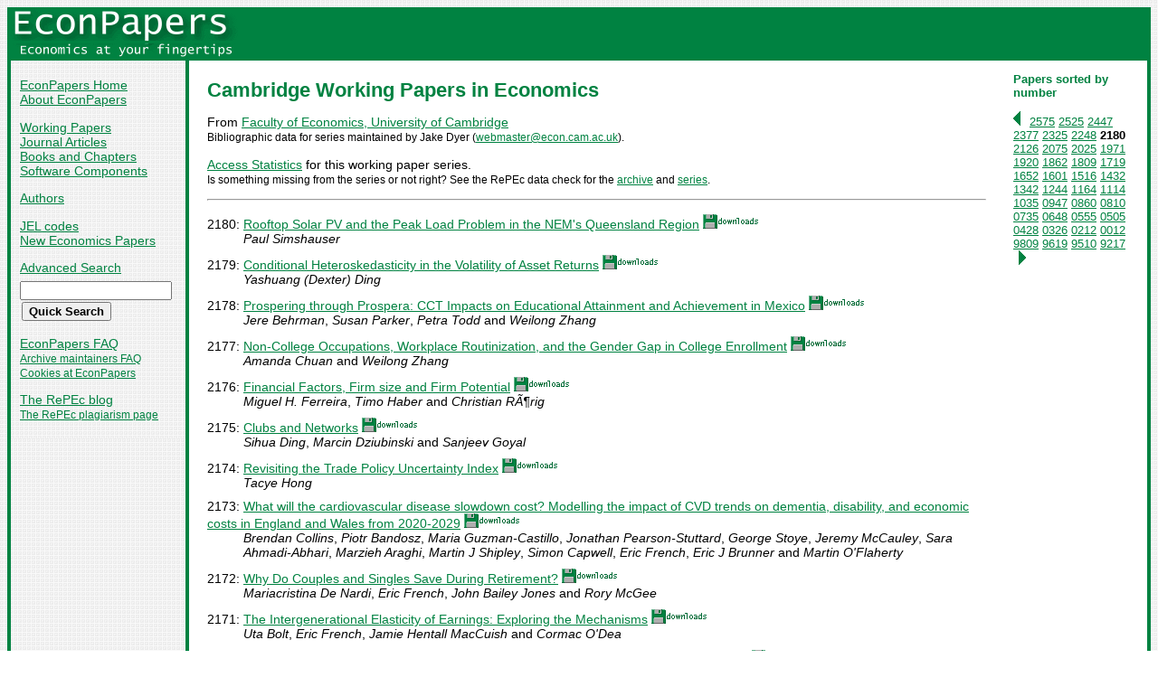

--- FILE ---
content_type: text/html
request_url: https://econpapers.repec.org/paper/camcamdae/default6.htm
body_size: 22579
content:
<!doctype html>
<html>
<head>
<!-- Google tag (gtag.js) -->
<script async src="https://www.googletagmanager.com/gtag/js?id=G-1XW7MER8PY"></script>
<script>
  window.dataLayer = window.dataLayer || [];
  function gtag(){dataLayer.push(arguments);}
  gtag('js', new Date());

  gtag('config', 'G-1XW7MER8PY');
</script>
<meta name="MS.LOCALE" content="EN">
<meta http-equiv="Content-Type" content="text/html; charset=UTF-8">
<META http-equiv="Content-Script-Type" content="text/javascript">
<LINK REL="SHORTCUT ICON" HREF="/favicon.ico">
<link rel="search" type="application/opensearchdescription+xml" title="EconPapers" href="/EP_searchplug.xml">
<link rel="search" type="application/opensearchdescription+xml" title="EconPapers: Author" href="/EPauth_searchplug.xml">
<link rel="search" type="application/opensearchdescription+xml" title="EconPapers: Title" href="/EPtitle_searchplug.xml">
<script language="javascript" type="text/javascript" src="/ep.js">
</script>
<link rel="stylesheet" type="text/css" href="/EconPapers.css">

<meta name='ROBOTS' content='NOINDEX, FOLLOW'>
<title>EconPapers: Cambridge Working Papers in Economics</title>
</head>
<body background="/bg.gif">
  <table border="0" cellpadding="0" cellspacing="0" width="100%">
    <tr>
      <td rowspan="5" bgcolor="#008241" width="4">&nbsp;</td>
      <td bgcolor="#008241" colspan="3" width='251'><a href='https://econpapers.repec.org/'><img border="0" src="/logo_econpapers.gif" width="251" height="37" alt="EconPapers"></a></td>
      <td bgcolor="#008241" width='100%'>&nbsp;</td>
      <td rowspan="5" bgcolor="#008241" width="4">&nbsp;</td>
    </tr>
    <tr>
      <td bgcolor="#008241" colspan="3" width='251'><a href='https://econpapers.repec.org/'><img border="0" src="/logo2_econpapers.gif" width="251" height="16" alt="Economics at your fingertips"></a></td>
      <td bgcolor="#008241">&nbsp;</td>
    </tr>
    <tr>
      <td valign='top'><div  class='sidebar'>
        <p><a href="/">EconPapers Home</a>
        <br><a href="/about.htm">About EconPapers</a>
        <p><a href="/paper/">Working Papers</a>
        <br><a href="/article/">Journal Articles</a>
        <br><a href="/bookchap/">Books and Chapters</a>
        <br><a href="/software/">Software Components</a>
        <p><a href="/RAS/">Authors</a>
        <p><a href="/scripts/jelsearch.pf">JEL codes</a>
        <br><a href='/scripts/nep.pf'>New Economics Papers</a>
        <!-- EXTRA MENU -->
        <p style='margin-bottom: 0.5em'><a href="/scripts/search.pf">Advanced Search</a></p>
        <form action="/scripts/search.pf" method="GET" name="search" accept-charset="UTF-8">
          <div align="left">
                <input type="text" name="ft" class='quicksearch' size='10'><br>
                <input type=submit value="Quick Search" class="button">
          </div>
        </form>
        <p><a href="/FAQ.htm">EconPapers FAQ</a>
        <br><span class='smaller'><a href='/archiveFAQ.htm'>Archive maintainers FAQ</a>
        <br><a href="/FAQ.htm#Cookies">Cookies at EconPapers</a>
        </span>
        <!-- PRINTLINK -->
        <p><a href='https://blog.repec.org/'>The RePEc blog</a>
        <br><span class="smaller"><a href="https://plagiarism.repec.org/">The RePEc plagiarism page</a></span>
        </div>
      </td>      
      <td rowspan="2" bgcolor="#008241" width="4">
      &nbsp;
      </td>
      <td rowspan="2" colspan="2" width="100%" valign=top bgcolor="#FFFFFF">
        <table border="0" cellpadding="0" cellspacing="0" width="100%">
          <tr>

<td rowspan='2' valign='top' width='85%'><div class='bodytext'>
<!-- BEGIN CUT -->

<h1 class="colored">Cambridge Working Papers in Economics</h1>
<p>From <a href="https://www.econ.cam.ac.uk/">Faculty of Economics, University of Cambridge</a><span class='smaller'><br>Bibliographic data for series maintained by Jake Dyer (<script language='JavaScript' type='text/javascript'>Obfuscate( '&#101;&#99;&#111;&#110;&#46;&#99;&#97;&#109;&#46;&#97;&#99;&#46;&#117;&#107;', '&#119;&#101;&#98;&#109;&#97;&#115;&#116;&#101;&#114;' )</script>).</span><p><a href='https://logec.repec.org/scripts/seriesstat.pf?item=repec:cam:camdae'>Access Statistics</a> for this working paper series.

<br><span class='smaller'>Is something missing from the series or not right? See the RePEc data check for the <a href='/check/cam/'>archive</a> and <a href='/check/cam/camdae.htm'>series</a>.</span>
<hr>
<dl>  <dt>2180: <a href="2180.htm">Rooftop Solar PV and the Peak Load Problem in the NEM's Queensland Region</a>  <img src="/downloads_econpapers.gif" width="61" height="16" alt="Downloads"></dt>
  <dd><i>Paul Simshauser</i></dd>
  <dt>2179: <a href="2179.htm">Conditional Heteroskedasticity in the Volatility of Asset Returns</a>  <img src="/downloads_econpapers.gif" width="61" height="16" alt="Downloads"></dt>
  <dd><i>Yashuang (Dexter) Ding</i></dd>
  <dt>2178: <a href="2178.htm">Prospering through Prospera: CCT Impacts on Educational Attainment and Achievement in Mexico</a>  <img src="/downloads_econpapers.gif" width="61" height="16" alt="Downloads"></dt>
  <dd><i>Jere Behrman</i>, <i>Susan Parker</i>, <i>Petra Todd</i> and <i>Weilong Zhang</i></dd>
  <dt>2177: <a href="2177.htm">Non-College Occupations, Workplace Routinization, and the Gender Gap in College Enrollment</a>  <img src="/downloads_econpapers.gif" width="61" height="16" alt="Downloads"></dt>
  <dd><i>Amanda Chuan</i> and <i>Weilong Zhang</i></dd>
  <dt>2176: <a href="2176.htm">Financial Factors, Firm size and Firm Potential</a>  <img src="/downloads_econpapers.gif" width="61" height="16" alt="Downloads"></dt>
  <dd><i>Miguel H. Ferreira</i>, <i>Timo Haber</i> and <i>Christian RÃ¶rig</i></dd>
  <dt>2175: <a href="2175.htm">Clubs and Networks</a>  <img src="/downloads_econpapers.gif" width="61" height="16" alt="Downloads"></dt>
  <dd><i>Sihua Ding</i>, <i>Marcin Dziubinski</i> and <i>Sanjeev Goyal</i></dd>
  <dt>2174: <a href="2174.htm">Revisiting the Trade Policy Uncertainty Index</a>  <img src="/downloads_econpapers.gif" width="61" height="16" alt="Downloads"></dt>
  <dd><i>Tacye Hong</i></dd>
  <dt>2173: <a href="2173.htm">What will the cardiovascular disease slowdown cost? Modelling the impact of CVD trends on dementia, disability, and economic costs in England and Wales from 2020-2029</a>  <img src="/downloads_econpapers.gif" width="61" height="16" alt="Downloads"></dt>
  <dd><i>Brendan Collins</i>, <i>Piotr Bandosz</i>, <i>Maria Guzman-Castillo</i>, <i>Jonathan Pearson-Stuttard</i>, <i>George Stoye</i>, <i>Jeremy McCauley</i>, <i>Sara Ahmadi-Abhari</i>, <i>Marzieh Araghi</i>, <i>Martin J Shipley</i>, <i>Simon Capwell</i>, <i>Eric French</i>, <i>Eric J Brunner</i> and <i>Martin O'Flaherty</i></dd>
  <dt>2172: <a href="2172.htm">Why Do Couples and Singles Save During Retirement?</a>  <img src="/downloads_econpapers.gif" width="61" height="16" alt="Downloads"></dt>
  <dd><i>Mariacristina De Nardi</i>, <i>Eric French</i>, <i>John Bailey Jones</i> and <i>Rory McGee</i></dd>
  <dt>2171: <a href="2171.htm">The Intergenerational Elasticity of Earnings: Exploring the Mechanisms</a>  <img src="/downloads_econpapers.gif" width="61" height="16" alt="Downloads"></dt>
  <dd><i>Uta Bolt</i>, <i>Eric French</i>, <i>Jamie Hentall MacCuish</i> and <i>Cormac O'Dea</i></dd>
  <dt>2170: <a href="2170.htm">Minimum wages and the China Syndrome: Causal evidence from US local labor markets</a>  <img src="/downloads_econpapers.gif" width="61" height="16" alt="Downloads"></dt>
  <dd><i>Luke Milsom</i> and <i>Isabelle Roland</i></dd>
  <dt>2169: <a href="2169.htm">Lessons of Keynes's Economic Consequences in a Turbulent Century</a>  <img src="/downloads_econpapers.gif" width="61" height="16" alt="Downloads"></dt>
  <dd><i>Patricia Clavin</i>, <i>Giancarlo Corsetti</i>, <i>Maurice Obstfeld</i> and <i>Adam Tooze</i></dd>
  <dt>2168: <a href="2168.htm">An evaluation of a local reactive power market: the case of Power Potential</a>  <img src="/downloads_econpapers.gif" width="61" height="16" alt="Downloads"></dt>
  <dd><i>Karim Anaya</i> and <i>Michael Pollitt</i></dd>
  <dt>2166: <a href="2166.htm">State-Level Electricity Generation Efficiency: Do Restructuring and Regulatory Institutions Matter in the US?</a>  <img src="/downloads_econpapers.gif" width="61" height="16" alt="Downloads"></dt>
  <dd><i>Victor Ajayi</i> and <i>Tom Weyman-Jones</i></dd>
  <dt>2165: <a href="2165.htm">Assessing China's Provincial Electricity Spot Market Pilot Operations: Lessons from the Guangdong Province</a>  <img src="/downloads_econpapers.gif" width="61" height="16" alt="Downloads"></dt>
  <dd><i>Yang Liu</i>, <i>Zhigao Jiang</i> and <i>Bowei Guo</i></dd>
  <dt>2164: <a href="2164.htm">Optimising VRE Plant Capacity in Renewable Energy Zones</a>  <img src="/downloads_econpapers.gif" width="61" height="16" alt="Downloads"></dt>
  <dd><i>Paul Simshauser</i>, <i>Farhad Billimoria</i> and <i>Cynthia Rogers</i></dd>
  <dt>2163: <a href="2163.htm">Climate Change and Fiscal Sustainability: Risks and Opportunities</a>  <img src="/downloads_econpapers.gif" width="61" height="16" alt="Downloads"></dt>
  <dd><i>Matthew Agarwala</i>, <i>Matt Burke</i>, <i>Patrycja Klusak</i>, <i>Kamiar Mohaddes</i>, <i>Ulrich Volz</i> and <i>Dimitri Zenghelis</i></dd>
  <dt>2162: <a href="2162.htm">The Value of Sick Pay</a>  <img src="/downloads_econpapers.gif" width="61" height="16" alt="Downloads"></dt>
  <dd><i>Abi Adams-Prassl</i>, <i>Teodora Boneva</i>, <i>Marta Golin</i> and <i>Christopher Rauh</i></dd>
  <dt>2161: <a href="2161.htm">The Further Economic Consequences of Brexit: Energy</a>  <img src="/downloads_econpapers.gif" width="61" height="16" alt="Downloads"></dt>
  <dd><i>Michael Pollitt</i></dd>
  <dt>2160: <a href="2160.htm">Is Marriage for White People? Incarceration, Unemployment, and the Racial Marriage Divide</a>  <img src="/downloads_econpapers.gif" width="61" height="16" alt="Downloads"></dt>
  <dd><i>Elizabeth M. Caucutt</i>, <i>Nezih Guner</i> and <i>Christopher Rauh</i></dd>
  <dt>2159: <a href="2159.htm">Third-Degree Price Discrimination in the Age of Big Data</a>  <img src="/downloads_econpapers.gif" width="61" height="16" alt="Downloads"></dt>
  <dd><i>George Charlson</i></dd>
  <dt>2158: <a href="2158.htm">How to Detect Network Dependence in Latent Factor Models? A Bias-Corrected CD Testy</a>  <img src="/downloads_econpapers.gif" width="61" height="16" alt="Downloads"></dt>
  <dd><i>Mohammad Pesaran</i> and <i>Yimeng Xie</i></dd>
  <dt>2157: <a href="2157.htm">Financial Frictions, Firm Dynamics and the Aggregate Economy: Insights from Richer Productivity Processes</a>  <img src="/downloads_econpapers.gif" width="61" height="16" alt="Downloads"></dt>
  <dd><i>Juan Carlos Ruiz-GarcÃ­a</i></dd>
  <dt>2156: <a href="2156.htm">Foreign Vulnerabilities, Domestic Risks: The Global Drivers of GDP-at-Risk</a>  <img src="/downloads_econpapers.gif" width="61" height="16" alt="Downloads"></dt>
  <dd><i>Simon Lloyd</i>, <i>Ed Manuel</i> and <i>Konstantin Panchev</i></dd>
  <dt>2155: <a href="2155.htm">Identifying the Effects of Sanctions on the Iranian Economy using Newspaper Coverage</a>  <img src="/downloads_econpapers.gif" width="61" height="16" alt="Downloads"></dt>
  <dd><i>Dario Laudati</i> and <i>Mohammad Pesaran</i></dd>
  <dt>2153: <a href="2153.htm">Sharing Asymmetric Tail Risk Smoothing, Asset Pricing and Terms of Trade</a>  <img src="/downloads_econpapers.gif" width="61" height="16" alt="Downloads"></dt>
  <dd><i>Giancarlo Corsetti</i>, <i>Anna LipiÅ„ska</i> and <i>Giovanni Lombardo</i></dd>
  <dt>2152: <a href="2152.htm">Should the EU ETS be extended to road transport and heating fuels?</a>  <img src="/downloads_econpapers.gif" width="61" height="16" alt="Downloads"></dt>
  <dd><i>Michael Pollitt</i> and <i>Geoffroy G Dolphin</i></dd>
  <dt>2151: <a href="2151.htm">The impact of trade on R&D: Evidence from UK firms</a>  <img src="/downloads_econpapers.gif" width="61" height="16" alt="Downloads"></dt>
  <dd><i>Minkyu Son</i></dd>
  <dt>2149: <a href="2149.htm">Hayek and the Texas blackout</a>  <img src="/downloads_econpapers.gif" width="61" height="16" alt="Downloads"></dt>
  <dd><i>Stephen Littlechild</i> and <i>Lynne Kiesling</i></dd>
  <dt>2148: <a href="2148.htm">A New Monetary Policy Shock with Text Analysis</a>  <img src="/downloads_econpapers.gif" width="61" height="16" alt="Downloads"></dt>
  <dd><i>Adrian C. R. Ochs</i></dd>
  <dt>2147: <a href="2147.htm">Venture Capital Booms and Startup Financing</a>  <img src="/downloads_econpapers.gif" width="61" height="16" alt="Downloads"></dt>
  <dd><i>William Janeway</i>, <i>Ramana Nanda</i> and <i>Matthew Rhodes-Kropf</i></dd>
  <dt>2145: <a href="2145.htm">Global carbon price asymmetry</a>  <img src="/downloads_econpapers.gif" width="61" height="16" alt="Downloads"></dt>
  <dd><i>Robert Ritz</i></dd>
  <dt>2144: <a href="2144.htm">Market power and long-term gas contracts: the case of Gazprom in Central and Eastern European Gas Markets</a>  <img src="/downloads_econpapers.gif" width="61" height="16" alt="Downloads"></dt>
  <dd><i>Chi Kong Chyong</i>, <i>David Reiner</i> and <i>Dhruvak Aggarwal</i></dd>
  <dt>2143: <a href="2143.htm">Identifying residential consumption patterns using data-mining techniques: A large-scale study of smart meter data in Chengdu, China</a>  <img src="/downloads_econpapers.gif" width="61" height="16" alt="Downloads"></dt>
  <dd><i>Jia-Ning Kang</i> and <i>David Reiner</i></dd>
  <dt>2142: <a href="2142.htm">Machine Learning on residential electricity consumption: Which households are more responsive to weather?</a>  <img src="/downloads_econpapers.gif" width="61" height="16" alt="Downloads"></dt>
  <dd><i>Jia-Ning Kang</i> and <i>David Reiner</i></dd>
  <dt>2141: <a href="2141.htm">What is the effect of weather on household electricity consumption? Empirical evidence from Ireland</a>  <img src="/downloads_econpapers.gif" width="61" height="16" alt="Downloads"></dt>
  <dd><i>Jia-Ning Kang</i> and <i>David Reiner</i></dd>
  <dt>2140: <a href="2140.htm">Can Perceived Returns Explain Enrollment Gaps in Postgraduate Education?</a>  <img src="/downloads_econpapers.gif" width="61" height="16" alt="Downloads"></dt>
  <dd><i>Teodora Boneva</i>, <i>Marta Golin</i> and <i>Christopher Rauh</i></dd>
  <dt>2139: <a href="2139.htm">Specification Lasso and an Application in Financial Markets</a>  <img src="/downloads_econpapers.gif" width="61" height="16" alt="Downloads"></dt>
  <dd><i>Chaohua Dong</i> and <i>Shaoran Li</i></dd>
  <dt>2138: <a href="2138.htm">Maternal Labor Supply: Perceived Returns, Constraints, and Social Norms</a>  <img src="/downloads_econpapers.gif" width="61" height="16" alt="Downloads"></dt>
  <dd><i>Teodora Boneva</i>, <i>Marta Golin</i>, <i>Katja Kaufmann</i> and <i>Christopher Rauh</i></dd>
  <dt>2137: <a href="2137.htm">Measuring the Impact of Electricity Market Reform in a Chinese Context</a>  <img src="/downloads_econpapers.gif" width="61" height="16" alt="Downloads"></dt>
  <dd><i>Michael Pollitt</i></dd>
  <dt>2136: <a href="2136.htm">The Great COVID-19 Vaccine Rollout: Behavioral and Policy Responses</a>  <img src="/downloads_econpapers.gif" width="61" height="16" alt="Downloads"></dt>
  <dd><i>Christopher Auld</i> and <i>Flavio Toxvaerd</i></dd>
  <dt>2135: <a href="2135.htm">Contacts, Altruism and Competing Externalities</a>  <img src="/downloads_econpapers.gif" width="61" height="16" alt="Downloads"></dt>
  <dd><i>Flavio Toxvaerd</i></dd>
  <dt>2134: <a href="2134.htm">Consistent Testing for an Implication of Supermodular Dominance</a>  <img src="/downloads_econpapers.gif" width="61" height="16" alt="Downloads"></dt>
  <dd><i>Danbi Chung</i>, <i>Oliver Linton</i> and <i>Yoon-Jae Whang</i></dd>
  <dt>2133: <a href="2133.htm">Score-driven time series models</a>  <img src="/downloads_econpapers.gif" width="61" height="16" alt="Downloads"></dt>
  <dd><i>Andrew Harvey</i></dd>
  <dt>2132: <a href="2132.htm">Strategic Reserves versus Market-wide Capacity Mechanisms</a>  <img src="/downloads_econpapers.gif" width="61" height="16" alt="Downloads"></dt>
  <dd><i>Pär Holmberg</i> and <i>Thomas TangerÃ¥s</i></dd>
  <dt>2131: <a href="2131.htm">News Entropy</a>  <img src="/downloads_econpapers.gif" width="61" height="16" alt="Downloads"></dt>
  <dd><i>Nikolas Kuhlen</i> and <i>Andrew Preston</i></dd>
  <dt>2130: <a href="2130.htm">The Gender Gap in Household Bargaining Power: A Portfolio-Choice Approach</a>  <img src="/downloads_econpapers.gif" width="61" height="16" alt="Downloads"></dt>
  <dd><i>Ran Gu</i>, <i>Cameron Peng</i> and <i>Weilong Zhang</i></dd>
  <dt>2129: <a href="2129.htm">Vulnerable households and fuel poverty: policy targeting efficiency in Australia's National Electricity Market</a>  <img src="/downloads_econpapers.gif" width="61" height="16" alt="Downloads"></dt>
  <dd><i>Paul Simshauser</i></dd>
  <dt>2128: <a href="2128.htm">Designing an incentive-compatible efficient Renewable Electricity Support Scheme</a>  <img src="/downloads_econpapers.gif" width="61" height="16" alt="Downloads"></dt>
  <dd><i>David M Newbery</i></dd>
  <dt>2127: <a href="2127.htm">Rising Temperatures, Falling Ratings: The Effect of Climate Change on Sovereign Creditworthiness</a>  <img src="/downloads_econpapers.gif" width="61" height="16" alt="Downloads"></dt>
  <dd><i>Patrycja Klusak</i>, <i>Matthew Agarwala</i>, <i>Matt Burke</i>, <i>Moritz Kraemer</i> and <i>Kamiar Mohaddes</i></dd>
</dl>
<!-- END CUT --></div></td><td width='15%' align='left' valign='top'><div class='issuelinks'>
<h3 class='colored'>Papers sorted by number</h3><a href='default5.htm'><img border='0' width='9' height='16' class='leftarrow' alt='Previous' src='/left.png'></a>&nbsp;<a href='default.htm'>2575</a> <a href='default1.htm'>2525</a> <a href='default2.htm'>2447</a> <a href='default3.htm'>2377</a> <a href='default4.htm'>2325</a> <a href='default5.htm'>2248</a> <b>2180</b> <a href='default7.htm'>2126</a> <a href='default8.htm'>2075</a> <a href='default9.htm'>2025</a> <a href='default10.htm'>1971</a> <a href='default11.htm'>1920</a> <a href='default12.htm'>1862</a> <a href='default13.htm'>1809</a> <a href='default14.htm'>1719</a> <a href='default15.htm'>1652</a> <a href='default16.htm'>1601</a> <a href='default17.htm'>1516</a> <a href='default18.htm'>1432</a> <a href='default19.htm'>1342</a> <a href='default20.htm'>1244</a> <a href='default21.htm'>1164</a> <a href='default22.htm'>1114</a> <a href='default23.htm'>1035</a> <a href='default24.htm'>0947</a> <a href='default25.htm'>0860</a> <a href='default26.htm'>0810</a> <a href='default27.htm'>0735</a> <a href='default28.htm'>0648</a> <a href='default29.htm'>0555</a> <a href='default30.htm'>0505</a> <a href='default31.htm'>0428</a> <a href='default32.htm'>0326</a> <a href='default33.htm'>0212</a> <a href='default34.htm'>0012</a> <a href='default35.htm'>9809</a> <a href='default36.htm'>9619</a> <a href='default37.htm'>9510</a> <a href='default38.htm'>9217</a>&nbsp;<a href='default7.htm'><img border='0' width='9' height='16' class='rightarrow' alt='Next' src='/right.png'></a>
</div></td></tr><tr><td width='15%' align='left' valign='bottom'><div class='issuelinks'>
<h3 class='colored'>Papers sorted by number</h3><a href='default5.htm'><img border='0' width='9' height='16' class='leftarrow' alt='Previous' src='/left.png'></a>&nbsp;<a href='default.htm'>2575</a> <a href='default1.htm'>2525</a> <a href='default2.htm'>2447</a> <a href='default3.htm'>2377</a> <a href='default4.htm'>2325</a> <a href='default5.htm'>2248</a> <b>2180</b> <a href='default7.htm'>2126</a> <a href='default8.htm'>2075</a> <a href='default9.htm'>2025</a> <a href='default10.htm'>1971</a> <a href='default11.htm'>1920</a> <a href='default12.htm'>1862</a> <a href='default13.htm'>1809</a> <a href='default14.htm'>1719</a> <a href='default15.htm'>1652</a> <a href='default16.htm'>1601</a> <a href='default17.htm'>1516</a> <a href='default18.htm'>1432</a> <a href='default19.htm'>1342</a> <a href='default20.htm'>1244</a> <a href='default21.htm'>1164</a> <a href='default22.htm'>1114</a> <a href='default23.htm'>1035</a> <a href='default24.htm'>0947</a> <a href='default25.htm'>0860</a> <a href='default26.htm'>0810</a> <a href='default27.htm'>0735</a> <a href='default28.htm'>0648</a> <a href='default29.htm'>0555</a> <a href='default30.htm'>0505</a> <a href='default31.htm'>0428</a> <a href='default32.htm'>0326</a> <a href='default33.htm'>0212</a> <a href='default34.htm'>0012</a> <a href='default35.htm'>9809</a> <a href='default36.htm'>9619</a> <a href='default37.htm'>9510</a> <a href='default38.htm'>9217</a>&nbsp;<a href='default7.htm'><img border='0' width='9' height='16' class='rightarrow' alt='Next' src='/right.png'></a>
            </div></td>
          </tr>
        </table>

      </td>
    </tr>
    <tr>
      <td valign='bottom'><div class='sidebar'>
        <p class="smaller"><div align="center"><a href='http://repec.org/'><img src="/repec3.gif" alt="RePEc" width='127' height='29'></a></div>
        <div class="smaller">This site is part of <a href="http://repec.org/">RePEc</a>
        and all the data displayed here is part of the RePEc data set.</div>
        <p class="smaller">Is your work missing from RePEc? Here is how to 
        <a href="/FAQ.htm#works">contribute</a>.
        <p class="smaller">Questions or problems? Check the <a href="/FAQ.htm">EconPapers FAQ</a> or send mail to <script language='JavaScript' type='text/javascript'>Obfuscate( '&#111;&#114;&#117;&#46;&#115;&#101;', '&#101;&#99;&#111;&#110;&#112;&#97;&#112;&#101;&#114;&#115;' )</script>.
        <p class='smaller'><a href='https://www.oru.se/'><img align='left' src='/oru.gif' alt="Örebro University" hspace='0' vspace='0' width='30' height='39'></a>EconPapers is hosted by the
        <a href='https://www.oru.se/hh'>School of Business</a> at <a href='https://www.oru.se/'>Örebro University</a>.
        </p></div>
      </td>
    </tr>
    <tr>
      <td bgcolor="#008241" colspan='3' valign="top" align="left"><div class="not">


Page updated 2025-11-22
      </div></td>
      <td bgcolor="#008241" colspan='1' valign="top" align="right"><div class="not">

Sorted by handle, forced year-num
      </div></td>
    </tr>
    <tr> <!-- Ugly trick to get IE to make sidebar as narrow as possible -->
      <td></td><td></td><td></td><td>&nbsp;&nbsp;&nbsp;&nbsp;&nbsp;&nbsp;&nbsp;&nbsp;&nbsp;&nbsp;&nbsp;&nbsp;</td><td></td><td></td>
    </tr>
  </table>

</body>
</html>

